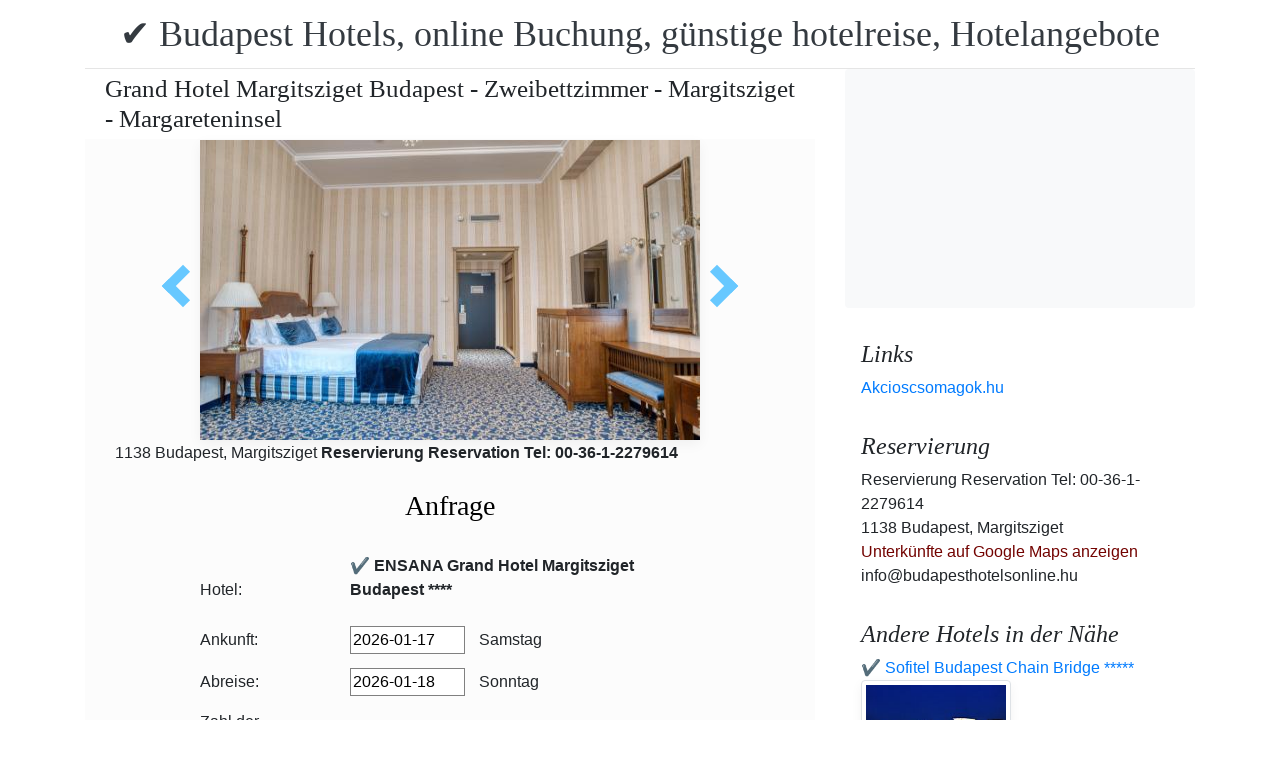

--- FILE ---
content_type: text/html; charset=UTF-8
request_url: https://www.booking.com/flexiproduct.html?product=nsb&w=315&h=200&lang=en-US%40posix&aid=1853353&target_aid=1853353&fid=1768643804503&affiliate-link=widget1&
body_size: 1810
content:
<!DOCTYPE html>
<html lang="en">
<head>
    <meta charset="utf-8">
    <meta name="viewport" content="width=device-width, initial-scale=1">
    <title></title>
    <style>
        body {
            font-family: "Arial";
        }
    </style>
    <script type="text/javascript">
    window.awsWafCookieDomainList = ['booking.com'];
    window.gokuProps = {
"key":"AQIDAHjcYu/GjX+QlghicBgQ/7bFaQZ+m5FKCMDnO+vTbNg96AEO9gbUdnuqRleedIFveoKBAAAAfjB8BgkqhkiG9w0BBwagbzBtAgEAMGgGCSqGSIb3DQEHATAeBglghkgBZQMEAS4wEQQMXCicb+XDQ2DOsA5iAgEQgDtOOjvqzKqZUOOF66YElXu3pyocg5gVC0/BC8tD+g1jRYn/JwfrKMBS9Rb8m+RPFq76YP0B8+1diFDu+g==",
          "iv":"A6x+agDCuAAAHxlP",
          "context":"MVi+n+28cGjKHk8bX5DkKpY7mzBHLVuGt4Pw/hS9pjfGTnrVKEQjkXI70yEw34257HCd8vyG7thYiqy4HwdKQBq6x3+YNNPEiQgrMcw2bet73D5EbSPkeTjrxdRnuUSVRB/OEqEIXpSIvqnXnDex/yn/[base64]"
};
    </script>
    <script src="https://d8c14d4960ca.337f8b16.us-east-2.token.awswaf.com/d8c14d4960ca/a18a4859af9c/f81f84a03d17/challenge.js"></script>
</head>
<body>
    <div id="challenge-container"></div>
    <script type="text/javascript">
        AwsWafIntegration.saveReferrer();
        AwsWafIntegration.checkForceRefresh().then((forceRefresh) => {
            if (forceRefresh) {
                AwsWafIntegration.forceRefreshToken().then(() => {
                    window.location.reload(true);
                });
            } else {
                AwsWafIntegration.getToken().then(() => {
                    window.location.reload(true);
                });
            }
        });
    </script>
    <noscript>
        <h1>JavaScript is disabled</h1>
        In order to continue, we need to verify that you're not a robot.
        This requires JavaScript. Enable JavaScript and then reload the page.
    </noscript>
</body>
</html>